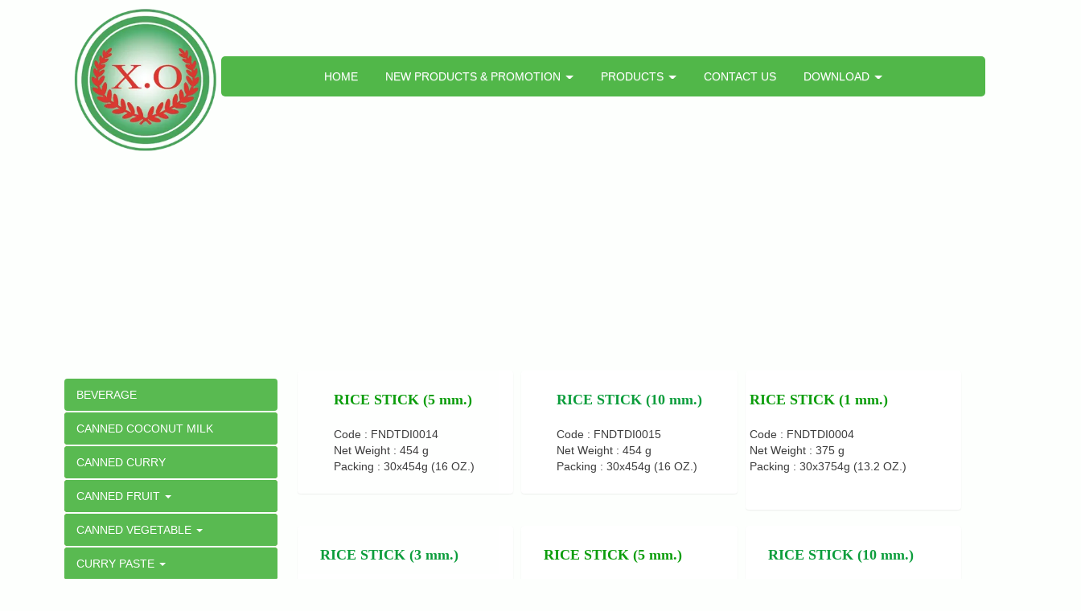

--- FILE ---
content_type: text/html; charset=utf-8
request_url: https://www.td-inter.com/FilesRender/GetAccessToken
body_size: 29
content:
ULShQjfDOXZASlzjV1oaeZ1UPWakYRizJZdAo5A4LLT82nkBc_eM5n6rcvIzwcP7uYrSCFw44GJdO5-QDOUUSnvDccc1:8XoLrWe2CwOIcT6b2nZb6F5rPIrroo01uGbu9hhz_juHg36rD-cmebou9-ZPw4GXyw670vaibrxf21w9_xd20pw8n-I1

--- FILE ---
content_type: text/html; charset=utf-8
request_url: https://www.td-inter.com/FilesRender/RenderPartialFile?id=591e9fa11b6e90d0be788c0b&manage=false&admin=false&pageid=595c5956c3fc9d00018d4a3e&DomainID=592eca476a5a6aa8496a7f6e&masterPageID=
body_size: 150
content:

<section>      
      <div class="itopplus-slide">
        <div class="row margin"> 
          <div class="col-md-12 padding zIndex-pos4">
            <div positionindex="4"  id="pos4" ></div>
          </div>    
        </div>
      </div>
      <div class="container">
        <div class="row margin"> 
          <div class="col-md-12 padding zIndex-pos2">
            <div positionindex="6"  id="pos6" ></div>
          </div>    
        </div>
      </div>
      <div class="container">
        <div class="row margin">
          <div class="col-md-3 padding zIndex-pos1">
            <div positionindex="1"  id="pos1" ></div>
          </div>
          <div class="col-md-9 padding zIndex-pos2">
            <div positionindex="2"  id="pos2" ></div>
          </div>
        </div>
      </div>     
    </section>

    <footer>
      <div class="itopplus-footer"> 
        <div class="container">
          <div class="row margin">
            <div class="col-md-12 padding zIndex-pos3">
              <div positionindex="3"  id="pos3" ></div>
            </div>
          </div>
        </div>           
      </div> 
    </footer>

--- FILE ---
content_type: text/css; charset=utf-8
request_url: https://www.td-inter.com/customstyle.css?allot=1769547421.45853
body_size: 519
content:
.itopplus-background {
background-image:none;background-color :rgba(253, 255, 253, 1);
}
/* อัลบั้ม */
.thumbs img.imageGallery:hover{
   -webkit-filter: contrast(120%); /* Safari */
   filter: contrast(120%);
}
figure.effect-selena {
    background-color: transparent;
    margin-bottom: 5px;
}
.thumbnail {
   border: none;
}
.thumbnail:hover{
   background-color: #BFDB76;
}



/* เมนู*/
.navbar-default {
    background: #51b749;
}
.menuVertical .nav-pills>li>a {
    border-radius: 4px;
    color: #fff;
    background-color: #51b749;
}

/* Medium Devices, Desktops */
@media only screen and (min-width : 1024px) {

h1,.h1 { font-size: 2.250em;}
h2,.h2 { font-size: 1.875em;}
h3,.h3 { font-size: 1.500em;}
h4,.h4 { font-size: 1.125em;}
h5,.h5 { font-size: 0.875em;}
h6,.h6 { font-size: 0.750em;}
p { margin: 0 0 10px;}
.navbar .nav,
.navbar .nav > li {
    float:none;
    display:inline-block;
    *display:inline; /* ie7 fix */
    *zoom:1; /* hasLayout ie7 trigger */
    vertical-align: top;
}
#main-navbar-collapse{
  text-align:center ;
}

}

/* Large Devices, Wide Screens */
@media only screen and (min-width : 1366px) {
h1,.h1 { font-size: 2.250em;}
h2,.h2 { font-size: 1.875em;}
h3,.h3 { font-size: 1.500em;}
h4,.h4 { font-size: 1.125em;}
h5,.h5 { font-size: 0.875em;}
h6,.h6 { font-size: 0.750em;}
p { margin: 0 0 10px;}
.navbar .nav,
.navbar .nav > li {
    float:none;
    display:inline-block;
    *display:inline; /* ie7 fix */
    *zoom:1; /* hasLayout ie7 trigger */
    vertical-align: top;
}
#main-navbar-collapse{
  text-align:center ;
}

}

